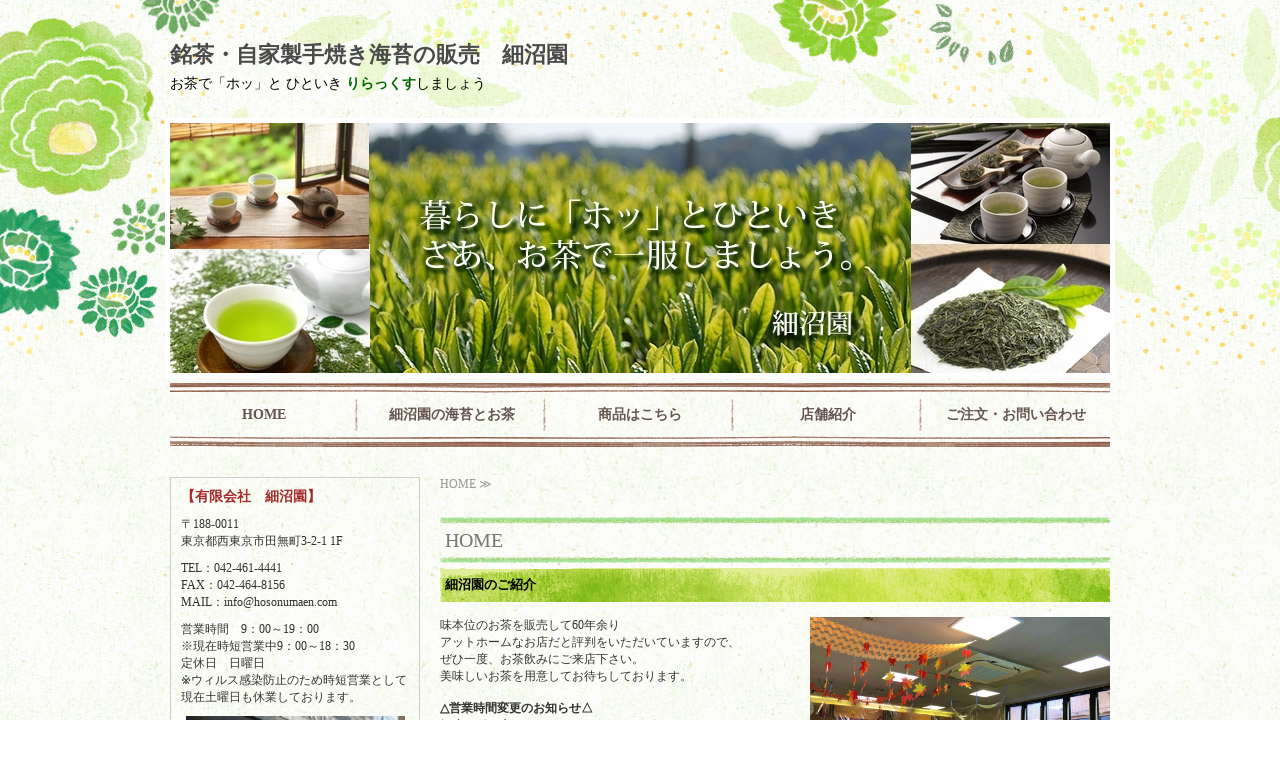

--- FILE ---
content_type: text/html; charset=utf-8
request_url: https://hosonumaen.com/
body_size: 5707
content:
<!DOCTYPE html PUBLIC "-//W3C//DTD XHTML 1.0 Transitional//EN" "http://www.w3.org/TR/xhtml1/DTD/xhtml1-transitional.dtd">
<html xmlns="http://www.w3.org/1999/xhtml" xmlns:og="http://ogp.me/ns#" xmlns:fb="http://ogp.me/ns/fb#">
<head>

  <link rel="canonical" href="https://hosonumaen.com/" />

  <meta http-equiv="content-type" content="text/html; charset=utf-8" />
  <meta name="description" content="西東京市の細沼園では、煎茶、ほうじ茶、粉末茶、お中元ギフトなどの銘茶を販売しております。遠方の方に発送も承っておりますのでお気軽にお問い合わせください。お電話はこちら042-461-4441" />
  <meta http-equiv="content-script-type" content="text/javascript" />
  <meta http-equiv="content-style-type" content="text/css" />

  <meta property="og:image" content="https://hosonumaen.com/materials/164307564985701.jpg?_=1643075650" />
  <meta property="og:type" content="website" />
  <meta property="og:url" content="https://hosonumaen.com/" />
  <meta property="og:title" content="銘茶・自家製手焼き海苔の販売　細沼園" />
  <meta property="og:site_name" content="細沼園" />
  <meta property="og:description" content="西東京市の細沼園では、煎茶、ほうじ茶、粉末茶、お中元ギフトなどの銘茶を販売しております。遠方の方に発送も承っておりますのでお気軽にお問い合わせください。お電話はこちら042-461-4441" />
  


<title>銘茶・自家製手焼き海苔の販売　細沼園</title>
<link rel="shortcut icon" type="image/x-icon" href="/favicon.ico?_=1770076948" />
<!-- CSS -->
<link href="/libraries/ams/printclear_hide.css" rel="stylesheet" type="text/css" />
<link href="/libraries/ams/printclear_show.css" rel="stylesheet" type="text/css" media="print" />
<!-- jQuery UI -->
<link href="/libraries/jquery-ui/jquery-ui-1.12.1/jquery-ui.min.css" rel="stylesheet" type="text/css" />
<!-- Slide & Gallery -->
<link href="/libraries/shadowbox/3.0.3/shadowbox.css" rel="stylesheet" type="text/css" />
<link href="/libraries/slick/slick-1.6.0/slick.css" rel="stylesheet" type="text/css" />
<link href="/libraries/ams/gallery/gallery_default.css" rel="stylesheet" type="text/css" />
<!-- Form Validator -->
<link href="/libraries/ams/validator/validator.css" rel="stylesheet" type="text/css" />
<!-- Form Popup -->
<link href="/libraries/ams/form_popup/form_popup.css" rel="stylesheet" type="text/css" />

<link href="/themes/pc/html1/common/prepend.css?_=20220330" rel="stylesheet" type="text/css" />
<link rel="stylesheet" href="/themes/pc/html1/01_005/common.css" type="text/css" />
<link rel="stylesheet" href="/themes/pc/html1/01_005/contents_main.css" type="text/css" />
<link rel="stylesheet" href="/themes/pc/html1/01_005/contents_side.css" type="text/css" />
<!-- Selected -->
<link rel="stylesheet" href="/themes/pc/html1/01_005/layouts/right.css" type="text/css" />
<link rel="stylesheet" href="/themes/pc/html1/01_005/colors/grn/grn.css" type="text/css" />

<link rel="stylesheet" href="/css/basic.css?_=1764554763" />

<!-- JS -->
<script type="text/javascript" src="/libraries/jquery/jquery-3.1.0.min.js"></script>
<script type="text/javascript" src="/assets/jquery_ujs-e87806d0cf4489aeb1bb7288016024e8de67fd18db693fe026fe3907581e53cd.js"></script>
<!-- jQuery UI -->
<script type="text/javascript" src="/libraries/jquery-ui/jquery-ui-1.12.1/jquery-ui.min.js"></script>
<script type="text/javascript" src="/libraries/jquery-ui/jquery-ui-1.12.1/i18n/datepicker-ja.js"></script>
<!-- Slide & Gallery -->
<script type="text/javascript" src="/libraries/shadowbox/3.0.3/shadowbox.js"></script>
<script type="text/javascript" src="/libraries/slick/slick-1.6.0/slick.min.js"></script>
<script type="text/javascript" src="/libraries/isotope/isotope-3.0.1/isotope.pkgd.min.js"></script>
<script type="text/javascript" src="/libraries/ams/gallery/gallery.js"></script>
<!-- Form validator -->
<script type="text/javascript" src="/libraries/ams/validator/validator.js?_=1579478400"></script>

<!-- Only Draft// -->

<!-- //Only Draft -->

<!-- AMS Publish -->
<script type="text/javascript" src="/publish/js/ams.publish.js?_=20220329"></script>
<script type="text/javascript" src="/configs/ams.config.publish.js"></script> 






</head>
<body class="body-media-pc">

<!-- Only Draft// -->

<!-- //Only Draft -->



<!-- Conversion Tag -->


<!-- Publish HTML -->
<div id="wrap">
	<div id="wrap_outer">
		<div id="wrap_body" class="wrap">
			<div id="title" data-ams-editable="{&quot;name&quot;:&quot;title&quot;}">
  <div id="title_outer">
    <div id="title_body" class="title">
      <h1>
        <a href="/">
          <span style="font-size:22px;">銘茶・自家製手焼き海苔の販売　細沼園</span>
</a>      </h1>
      <p class="description"><span style="color:#000000;"><span style="font-size:14px;">お茶で「ホッ」と ひといき&nbsp;</span></span><span style="color:#006400;"><span style="font-size:14px;"><strong>りらっくす</strong></span></span><span style="color:#000000;"><span style="font-size:14px;">しましょう</span></span></p>
    </div>
  </div>
</div>
<div id="mainImage" data-ams-editable="{&quot;name&quot;:&quot;mainImages&quot;,&quot;index_id&quot;:&quot;87450&quot;}" data-ams-editable-option="{&quot;hidden&quot;:false}" data-ams-mainImage-options="{&quot;autoplaySpeed&quot;:5000,&quot;fade&quot;:false,&quot;vertical&quot;:false}">
  <div id="mainImage_outer">
    <div id="mainImage_body" class="mainImage">
        
    <img alt="0000232708.jpg" src="//da2d2y78v2iva.cloudfront.net/1807/0000232708.jpg?_=1541120520" />

    </div>
  </div>
</div><div id="topMenu" data-ams-editable="{&quot;name&quot;:&quot;topMenu&quot;,&quot;layout&quot;:&quot;topMenu&quot;}">
  <div id="topMenu_outer">
    <ul id="topMenu_body" class="topMenu">
      <li class="first odd">
  <a href="/">HOME</a>
</li><li class="second even">
  <a href="/about.html">細沼園の海苔とお茶</a>
</li><li class="third odd">
  <a href="/item.html">商品はこちら</a>
</li><li class="fourth even">
  <a href="/shop.html">店舗紹介</a>
</li><li class="fifth odd">
  <a href="/contact.html">ご注文・お問い合わせ</a>
</li>
    </ul>
  </div>
</div>
			<!--Contents//-->
			<div id="contents">
				<div id="contents_outer">
					<div id="contents_body" class="contents">
						<!--Main contents//-->
						<div id="mainContents">
							<div id="mainContents_outer">
								<div id="mainContents_body" class="mainContents">
                  <div id="pankuz" data-ams-editable="{&quot;name&quot;:&quot;pankuz&quot;}" data-ams-editable-option="{&quot;hidden&quot;:false}">
  <div id="pankuz_outer">
    <div id="pankuz_body" class="pankuz">
      <p>
          HOME ≫
      </p>
    </div>
  </div>
</div>
									<div id="mainArticles" data-ams-editable="{&quot;name&quot;:&quot;articles&quot;,&quot;page_index_id&quot;:&quot;37799&quot;,&quot;index_id&quot;:&quot;37799&quot;}">
  <div id="mainArticles_outer">
    <div id="mainArticles_body" class="mainArticles">
        <h2>HOME</h2>
      <div id="article_001" class="article " data-ams-editable="{&quot;name&quot;:&quot;article&quot;,&quot;index_id&quot;:&quot;183252&quot;}" data-ams-editable-option="{&quot;hidden&quot;:false}">
  <div class="article_outer">
    <div class="article_body article_right">
        <h3>
          <span style="color:#000000;">細沼園のご紹介</span>
        </h3>
      <div class="image">
        
          <img alt="お店21_09_29-1" src="//da2d2y78v2iva.cloudfront.net/1807/164307564985701.jpg?_=1643075650" />
        
      </div>
      <div>味本位のお茶を販売して60年余り</div>

<div>アットホームなお店だと評判をいただいていますので、<br />
ぜひ一度、お茶飲みにご来店下さい。</div>

<div>美味しいお茶を用意してお待ちしております。<br />
<br />
<strong>△営業時間変更のお知らせ△</strong><br />
毎度お引き立ていただきありがとうございます。<br />
ウィルス感染防止のため現在営業を変更させて頂いております。<br />
お客様にはご不便おかけいたしますが、ご理解とご協力をよろしくお願いいたします。<br />
<br />
営業時間　月～金 9：00～18：30<br />
休業日　土曜、日曜</div>

          </div>
  </div>
</div>
<div id="article_006" class="article " data-ams-editable="{&quot;name&quot;:&quot;article&quot;,&quot;index_id&quot;:&quot;183253&quot;}" data-ams-editable-option="{&quot;hidden&quot;:false}">
  <div class="article_outer">
    <div class="article_body article_right">
        <h3>
          <span style="color: rgb(0, 0, 0);">今月のオススメ</span>
        </h3>
      <div class="image">
        
          <img alt="冬茶HP" src="//da2d2y78v2iva.cloudfront.net/1807/169923438371101.jpg?_=1699234383" />
        
      </div>
      <h2><span style="color:#ffffff;"><span style="background-color:#B00000;"><strong>☆;:*:;☆特別限定品　冬茶だより*:;☆;:☆</strong></span></span></h2>
<br />
<span style="color:#ff0000;"><span style="font-size: 20px;"><b>～静岡県産高級深蒸し煎茶《冬茶だより》～</b></span></span><br />
<span style="color:#0000ff;"><strong>【価格】税込　1,000円　<br />
【内容量】　1袋６５ｇ入り</strong></span>

<p>　<br />
このお茶は東京都茶協同組合主催東京都優良茶品評会において入賞を致しました深蒸しの高級煎茶です。<br />
100g１９４４円相当のお茶を数量限定で６５g税込１０００円でのご提供です！<br />
<br />
品評会出品の熟練の仕上技術とこだわりの味と香りをどうぞお楽しみください。<br />
数量限定となっておりますので、売り切れの際はご了承ください。<br />
<br />
どうぞ風味豊かな味と香りをお楽しみ下さい。</p>

<p>通販もご注文承ります☆お電話お待ちしております♪<br />
FAXでのお申し込みもお受けしております。<br />
こちらからお申し込み用紙をダウンロードしてください。<br />
FAX番号042-464-8156<br />
<br />
<a href="https://hosonumaen.com/materials/174341175883301.pdf" rel="noopener" target="_blank"><img src="/materials/0000232122.jpg" /></a><br />
<br />
豊かな自然のかもしだす風味をご賞味下さい。<br />
美容・健康にも役立つ日本茶を飲みましょう！<br />
&nbsp;</p>

<h3><span style="color:#ffffff;"><span style="background-color:#ff4500;"><strong>◆◇◆◇　お知らせ　◆◇◆◇</strong></span></span></h3>

<p>毎度格別のご愛顧を賜り誠にありがとうございます。<br />
当店では長らく商品価格を据え置いてまいりましたが、<br />
昨今の諸資材その他諸経費の相次ぐ高騰により経営努力だけでは<br />
製品価格の水準を維持することが困難となりました。<br />
つきましては、誠に不本意ながら2025年4月1日より一部の商品価格を<br />
改定させていただくことになりました。<br />
お客様各位におかれましては、諸般の事情をご賢察の上何卒ご了承賜りますようお願い申し上げます。<br />
<br />
&nbsp;</p>

<h3>&nbsp;</h3>
<br />
<a href="https://nishitokyo-ittenippin.com/shop/128/"><span style="font-size: 14px;"><strong>～よいもの発見！逸品めぐり～西東京市一店逸品に選ばれました★☆</strong></span></a><br />
<a href="/materials/00001.pdf" rel="noopener" target="_blank"><img src="/materials/0000265143.jpg" /></a>

<div><br />
<br />
全国茶商工業協同組合認定<br />
<span style="color: rgb(47, 79, 79);"><span style="font-size: 16px;">茶専門経営士 茶匠のいるお店</span></span><br />
<br />
２０２５年１２月０１日更新<br />
&nbsp;</div>

          </div>
  </div>
</div>
<div id="article_004" class="gallery " data-ams-editable="{&quot;name&quot;:&quot;gallery&quot;,&quot;index_id&quot;:&quot;183255&quot;}" data-ams-editable-option="{&quot;hidden&quot;:false}">
  <div class="article_outer">
    <div class="article_body">
        <h3>
          <span style="color:#000000;">オススメ商品</span>
        </h3>
      <div class="gallery_grid gallery_grid3" data-gallery-id="article_005"><!--gallery_grid[2,3,4,5]--><!-- data-gallery-options='{isotope options}'-->
        <ul class="galleryGrids">
          <li class="galleryGrid odd">
  <div class="galleryGrid_outer">
    <div class="galleryGrid_body">
        <div class="image">
          <a title="wakei" href="/item.html"><img alt="wakei" src="//da2d2y78v2iva.cloudfront.net/1807/0000232265.jpg?_=1549529282" /></a>
        </div>
      <div class="comment">煎茶和敬（95g入り）<br />1,134円（税込）</div>
    </div>
  </div>
</li><li class="galleryGrid even">
  <div class="galleryGrid_outer">
    <div class="galleryGrid_body">
        <div class="image">
          <a title="0000232114.jpg" href="/item.html"><img alt="0000232114.jpg" src="//da2d2y78v2iva.cloudfront.net/1807/0000232114.jpg?_=1549529288" /></a>
        </div>
      <div class="comment">煎茶　司（95ｇ入り）<br />1,674円（税込）</div>
    </div>
  </div>
</li><li class="galleryGrid odd">
  <div class="galleryGrid_outer">
    <div class="galleryGrid_body">
        <div class="image">
          <a title="0000232115.jpg" href="/item.html"><img alt="0000232115.jpg" src="//da2d2y78v2iva.cloudfront.net/1807/0000232115.jpg?_=1549529287" /></a>
        </div>
      <div class="comment">煎茶　聚楽（95ｇ入り）<br />1,350円（税込）</div>
    </div>
  </div>
</li><li class="galleryGrid even">
  <div class="galleryGrid_outer">
    <div class="galleryGrid_body">
        <div class="image">
          <a title="0000232116.jpg" href="/item.html"><img alt="0000232116.jpg" src="//da2d2y78v2iva.cloudfront.net/1807/0000232116.jpg?_=1549529287" /></a>
        </div>
      <div class="comment">べにふうき粉末緑茶（１袋４０ｇ入り）<br />販売価格:864円（税込）</div>
    </div>
  </div>
</li><li class="galleryGrid odd">
  <div class="galleryGrid_outer">
    <div class="galleryGrid_body">
        <div class="image">
          <a title="サイトあじわい" href="/item.html"><img alt="サイトあじわい" src="//da2d2y78v2iva.cloudfront.net/1807/164991330381801.jpg?_=1649913303" /></a>
        </div>
      <div class="comment">あじわい４０（5ｇｘ40入り）<br />販売価格:832円（税込）</div>
    </div>
  </div>
</li><li class="galleryGrid even">
  <div class="galleryGrid_outer">
    <div class="galleryGrid_body">
        <div class="image">
          <img alt="ぷち海苔04_コピー" src="//da2d2y78v2iva.cloudfront.net/1807/157075267044701.jpeg?_=1570752670" />
        </div>
      <div class="comment">ぷち海苔ギフト(全型８切40枚入)　<br>特：810円(税込)　花：594円(税込)</div>
    </div>
  </div>
</li>
        </ul>
      </div>
    </div>
  </div>
</div>      
      
      
    </div>
  </div>
</div>





								</div>
							</div>
						</div>
						<!--//Main contents-->
						<!--Side contents//-->
						<div id="sideContents">
							<div id="sideContents_outer">
								<div id="sideContents_body" class="sideContents">
									<div class="freeHtml" data-ams-editable="{&quot;name&quot;:&quot;sideHtmlTop&quot;}" data-ams-editable-option="{&quot;hidden&quot;:false}">
  <div class="freeHtml_outer">
    <div class="freeHtml_body">
      <div style="padding:10px; border:1px solid #CCC; margin-bottom:15px;"> 
 <p style="font-weight:bold; font-size:14px; color:brown; margin-bottom:10px;">【有限会社　細沼園】</p> 
 <p style="margin-bottom:10px;">〒188-0011<br /> 東京都西東京市田無町3-2-1 1F</p> 
 <p style="margin-bottom:10px;">TEL：042-461-4441<br /> FAX：042-464-8156<br /> MAIL：info@hosonumaen.com</p> 
 <p style="margin-bottom:10px;">営業時間　9：00～19：00<br>※現在時短営業中9：00～18：30<br />定休日　日曜日<br>※ウィルス感染防止のため時短営業として現在土曜日も休業しております。</p> 
 <p style="text-align:center; margin-bottom:10px;"><img src="/materials/0000234256.jpg" /></p> 
 <p style="text-align:center; margin-bottom:10px;">西武新宿線田無駅より徒歩3分</p> 
 <p style="text-align:center; margin-bottom:10px;"><a target="_blank" rel="noopener" href="https://twitter.com/hosonuma_en"><img src="/materials/0000234295.jpg" /></a></p> 
 <p style="text-align:center; margin-bottom:10px;"><a target="_blank" rel="noopener" href="http://blog.goo.ne.jp/hosonuma-en"><img src="/materials/0000234255.jpg" /></a></p> 
</div>
    </div>
  </div>
</div><div id="sideMobile" data-ams-editable="{&quot;name&quot;:&quot;qrcode&quot;,&quot;page_index_id&quot;:&quot;37799&quot;}" data-ams-editable-option="{&quot;hidden&quot;:false}">
	<div id="sideMobile_outer">
		<div id="sideMobile_body" class="sideMobile">
			<h2>モバイルサイト</h2>
			<div class="qrcode">
        <img alt="細沼園スマホサイトQRコード" width="100" height="100" src="[data-uri]" />
			</div>
			<p>細沼園モバイルサイトへはこちらのQRコードからどうぞ！</p>
		</div>
	</div>
</div>
								</div>
							</div>
						</div>
						<!--//Side contents-->
						<div class="printClear">&nbsp;</div><!--印刷時のみ表示-->
					</div>
				</div>
			</div>
			<!--//Contents-->
			<!--Footer//-->
			<div id="footer">
				<div id="footer_outer">
					<div id="footer_body" class="footer">
						<ul class="topMenu" data-ams-editable="{&quot;name&quot;:&quot;topMenu&quot;,&quot;layout&quot;:&quot;footer&quot;}">
  <li class="odd"><a href="/">HOME</a></li>
<li class="even"><a href="/about.html">細沼園の海苔とお茶</a></li>
<li class="odd"><a href="/item.html">商品はこちら</a></li>
<li class="even"><a href="/shop.html">店舗紹介</a></li>
<li class="odd"><a href="/contact.html">ご注文・お問い合わせ</a></li>

</ul><p class="copyright">
  Copyright © <a href="/">細沼園</a> All rights reserved.
</p>

					</div>
				</div>
			</div>
			<!--//Footer -->
		</div>
	</div>
</div>
<!--//Publish HTML-->

<!-- Form Popup// -->


<!-- //Form Popup -->


</body>
</html>


--- FILE ---
content_type: text/css
request_url: https://hosonumaen.com/themes/pc/html1/01_005/common.css
body_size: 1091
content:
@charset "utf-8";
/**
 * StyleName		: _base
 * MainImageWidth	: 940
 * MainImageHeight	: free
 */

body, div, dl, dt, dd, ul, ol, li, h1, h2, h2, h3, h5, h6,  
pre, form, fieldset, input, textarea, p, blockquote
{
	margin:0;
	padding:0;
}


/** Tags
------------------------------ **/
body
{
	/** padding-top:30px !Reserved **/
	color:#333;
	font-size:12px;
	font-family:"メイリオ", Meiryo, "ＭＳ Ｐゴシック", Osaka, "ヒラギノ角ゴ Pro W3";
}
a
{
	color:#aaa;
}
a:hover
{
	text-decoration:underline;
}
h1
{
	padding:5px 0;
	font-size:17px;
}
h1 a
{
	color:#4a4a4a;
	font-weight:bold;
	text-decoration:none;
}
img
{
	border:none;
	vertical-align:bottom;
}
ul,li
{
	list-style:none;
}

/** Classes
------------------------------ **/


/** Layout blocks
------------------------------ **/

/** Wrap **/
#wrap
{
	width:100%;
	min-width:960px;
	margin:0 auto;
}
#title, #mainImage, #topMenu, #contents_outer
{
	margin: 0 auto;
	width:940px;
}
.mainImage
{
	overflow:hidden;
	text-align:center;
}
.mainImage img
{
	max-width:940px;
}

/** Title **/
#title
{
	padding:35px 0 25px 0;
	color:#999;
}
#title .description
{
}

/** Main image **/
#mainImage
{
	border:solid 5px #fff;
	margin-bottom:5px;
}

/** Top menu **/

#topMenu_outer
{
	height:64px;
	margin-bottom:30px;
}
#topMenu .topMenu li
{
	float:left;
	overflow:hidden;
	height:64px;
	line-height:64px;
}
#topMenu .topMenu li a
{
	display:block;
	overflow:hidden;
	width:188px;
	height:64px;
	line-height:64px;
	font-size:14px;
	text-align:center;
	text-decoration:none;
	font-weight:bold;
}

/** Contents **/
#contents
{
	padding:0 0 50px 0;
}

/** Main contents **/
#mainContents,
#mainArticles,
.mainArticles .article,
#mainServices,
#mainTopics
{
	width:670px;
}

/** Side contents **/
#sideContents
{
	width:250px;
}

/** Footer **/
#footer_outer
{
	padding:140px 0 40px 0;
	margin:0 auto;
	width:940px;
}
.footer .topMenu, .footer .services
{
	clear:both;
	min-height:15px;
	height:auto !important;
	height:15px;
}
.footer *
{
	color:#fff;
}
.footer li
{
	float:left;
	margin-bottom:10px;
	word-break:keep-all;
	font-weight:bold;
	border-right:dotted 1px #fff;
}
.footer li a
{
	display:block;
	line-height:17px;
	width:auto;
	padding:0 15px;
	float:left;
}
.footer p
{
	clear:both;
	padding:0 10px;
	line-height:24px;
	font-size:12px;
}
.footer p a
{
	color:#fca;
}
.footer p.copyright
{
	margin-top:15px;
}

/** more
------------------------------ **/

/***************/
/** Clear Fix **/
/***************/
.contents:after,
.mainArticles .article_body:after,
.mainServices .services:after,
.mainTopics ul li:after,
.footer ul:after,
.sideMobile:after,
.clearfix:after
{
	clear: both;
	height: 0;
	visibility: hidden;
	display: block;
	content: ".";
}

.contents,
.mainArticles .article_body,
.mainServices .services,
.mainTopics ul li,
.footer ul,
.sideMobile,
.clearfix
{
	min-height: 1px;
}

* html .contents,
* html .mainArticles .article_body,
* html .mainServices .services,
* html .mainTopics ul li,
* html .footer ul,
* html .sideMobile,
* html .clearfix
{
  height: 1px;
  /*¥*//*/
  height: auto;
  overflow: hidden;
  /**/
}



--- FILE ---
content_type: text/css
request_url: https://hosonumaen.com/themes/pc/html1/01_005/contents_side.css
body_size: 478
content:
@charset "utf-8";
/**
 * StyleName : _base
 * -Side contents styles
 */


/** Side contents 
------------------------------ **/

/** Ads **/
#sideAds250
{
	margin-bottom:20px;
}

/** Services **/
#sideServices
{
	width:250px;
	padding-top:4px;
}
#sideServices_body
{
	padding:0 12px;
	width:226px;
}
.sideServices h2,.sideMobile h2
{
	overflow:hidden;
	font-size:14px;
	padding: 15px 0;
	color:#555;
	margin-bottom:8px;
}
.sideServices ul
{
	width:230px;
}
.sideServices ul li a
{
	line-height:20px;
	width:200px;
	padding:8px 21px 8px 5px;
	display:block;
	background-position:right 10px;
	background-repeat:no-repeat;
	text-decoration:none;
	color:#999;
}

/** Mobile **/
#sideMobile
{
	width:250px;
	padding-top:15px;
	margin-bottom:30px;
}
#sideMobile_outer
{
	padding:0 12px 15px 12px;
}
.sideMobile .qrcode
{
	float:left;
	margin-left:-8px;
}
.sideMobile p
{
	padding-top:5px;
	line-height:20px;
}

/** Feed **/
#sideFeed
{
	width:250px;
	height:41px;
	margin-bottom:10px;
}
#sideFeed a
{
	display:block;
	overflow:hidden;
	width:195px;
	height:31px;
	padding:0 10px 10px 45px;
	line-height:41px;
	color:#fff;
	font-size:14px;
	font-weight:bold;
	text-decoration:none;
}

/** Contact **/
#sideContact
{
	width:250px;
	height:41px;
	margin-bottom:20px;
	padding-bottom:10px;
}
#sideContact a
{
	display:block;
	overflow:hidden;
	width:195px;
	height:31px;
	padding:0px 10px 10px 45px;
	line-height:41px;
	color:#fff;
	font-size:14px;
	font-weight:bold;
	text-decoration:none;
}

/** Banners **/
#sideBanners
{
	width:250px;
	padding-top:35px;
}
#sideBanners_outer
{
	padding-bottom:35px;
}
.sideBanner
{
	width:250px;
}
.sideBanner_outer
{
	width:250px;
	margin-bottom:5px;
}
.sideBanner_body
{
	padding:4px;
	border:solid 1px #ccc;
	background-color:#fff;
}

--- FILE ---
content_type: text/css
request_url: https://hosonumaen.com/themes/pc/html1/01_005/colors/grn/grn.css
body_size: 804
content:
@charset "utf-8";
/**
 * 
 * StyleName	: _base
 * Color		: Red
 * 
 */

/** Tags
------------------------------ **/
body
{
	background:url(bg_body.jpg);
}
table.companyTable th
{
	background:url(bg_th.gif);
}
a
{
	color:#9c3;
}


/** Classes
------------------------------ **/



/** Layout blocks
------------------------------ **/
/** Wrap **/
#wrap{
	background:url(bg_mainIlust.jpg) top center no-repeat;
}

/** Top menu **/
#topMenu
{
	background:url(bg_mainMenu.gif) top center no-repeat;
}
#topMenu .topMenu li
{
	background:url(bg_listMenu.gif) right no-repeat;
}
#topMenu .topMenu .fifth
{
	background:none;
}
#topMenu .topMenu li a
{
	color:#655550;
}
#topMenu .topMenu li a:hover
{
	text-decoration:underline;
	background:url(bg_listMenu_hover.gif) left center no-repeat;
}

/** Footer **/
#footer
{
	background:url(bg_footer.jpg) repeat-x;
	border-bottom:solid 10px #4b2c2a;
}
#footer li a
{
	text-decoration:none;
}
#footer li a:hover
{
	text-decoration:underline;
}

/** Main contents
------------------------------ **/

/** Main contents **/
#mainArticles, #mainServices, #mainTopics, #listTopics
{
	background:url(bg_divtop.gif) top no-repeat;
}
.mainContents h2
{
	background:url(bg_h2.gif) bottom no-repeat;
}
.mainContents .article h3,
.mainContents div.gallery h3
{
	background:url(bg_h3.gif) no-repeat;
}

/** Services **/
.mainServices .service h3 a
{
	color:#6c6;
}
.mainServices .service h3 a:hover
{
	color:#aaa;
}
.mainServices .services li.even
{
	background:url(line_service.gif) top left repeat-y;
}
.mainServices .service .more a
{
	background-image:url(button_more.gif);
}
.mainServices .service .more a:hover
{
	background-position:0 -28px;
}
/** Topics **/
.mainTopics .topics li,
#mainTopics .listview
{
	background:url(line_topics.gif) bottom repeat-x;
}
.mainTopics .topics li.photo_gallery .category
{
	background:url(bg_topics.gif) center no-repeat;
}
.mainTopics .topics .more a
{
	background-image:url(topics_button_more.gif);
}
.mainTopics .topics .more a:hover
{
	background-position:0 -28px;
}
#mainTopics .listview a
{
	background:url(topics_icon.gif) right no-repeat;
}

/** Table **/
table.contactTable tr.must th {
    background-image: url("label_must.gif");
}


/** Side contents
------------------------------ **/

/** Services **/
#sideServices
{
	background:url(bg_side_top.gif) top no-repeat;
}
#sideServices_outer,#sideMobile
{
	background:url(bg_side.gif) repeat-y;
}
.sideServices h2
{
	background:url(bg_sideServices_h2.gif) bottom no-repeat;
}
.sideServices ul li
{
	background:url(line_sideServices.gif) bottom no-repeat;
}
.sideServices ul li a
{
	background-image:url(mark_arrow_normal.gif);
}
.sideServices ul li a:hover
{
	color:#6c3;
	background-image:url(mark_arrow_hover.gif);
}

/** Mobile **/
#sideMobile h2
{
	background:url(bg_mobile_h2.gif) bottom no-repeat;
}
#sideMobile_outer
{
	background:url(bg_side_bottom.gif) bottom no-repeat;
}

/** Feed **/
#sideFeed a
{
	background-image:url(bg_side_feed.gif);
}

#sideFeed a:hover
{
	background-image:url(bg_side_feed.gif);
	background-position:0 -41px;
}


/** Contact **/
#sideContact
{
	background:url(bg_side_line.gif) bottom repeat-x;
}
#sideContact a
{
	background-image:url(bg_side_contact.gif);
}

#sideContact a:hover
{
	background-image:url(bg_side_contact.gif);
	background-position:0 -41px;
}

/** Banners **/
#sideBanners
{
	background:url(line_side_option.gif) top no-repeat;
}
#sideBanners_outer
{
	background:url(line_side_option.gif) bottom no-repeat;
}

--- FILE ---
content_type: text/css
request_url: https://hosonumaen.com/css/basic.css?_=1764554763
body_size: 430
content:
@import url("//share.cr-cms.net/hp_agency/hpagency.css");

/*ページ内リンク時に記事が切れる現象を解除*/
.mainArticles .article {
  overflow: visible;
}
/*項目のリンク色*/
.koumoku a:link,
.koumoku a:visited{
  color:green;
}
/*項目テーブル*/
.koumoku td{
  width:20%;
}
/*商品単品*/
.tanpin{
  width:60%;
}
hr{
  display:none;
}
/*会社概要*/
.pcNone{
  display:none;
}
/*お茶の入れ方*/
.teacup{
  width:78%;
  margin:0 auto;
  font-size:13px;
}
#mainArticles h3 a {
color: #000;
}